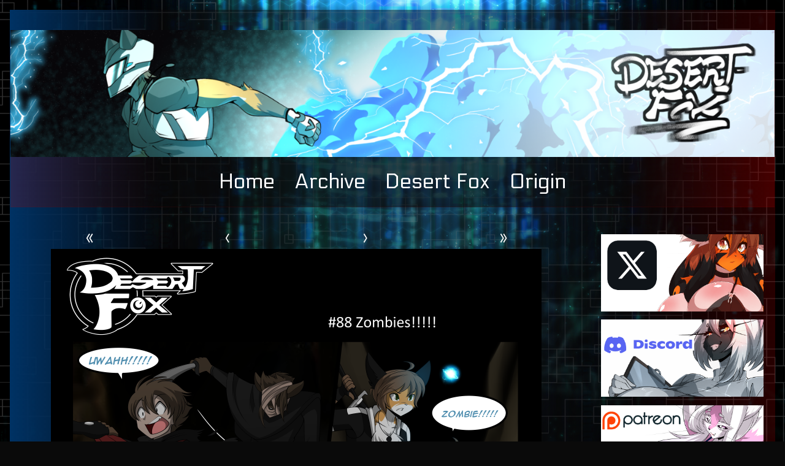

--- FILE ---
content_type: text/html; charset=UTF-8
request_url: https://desertfoxcomics.net/comic/desertfox/page-88/
body_size: 13451
content:
<!DOCTYPE html>
<html lang="en-US" class="no-js">
	<head>	<meta charset="UTF-8">
	<meta name="description" content="">
	
			
		<meta name="viewport" content="width=device-width,initial-scale=1,minimum-scale=1">
		
		
			
		<link rel="icon" href="https://desertfoxcomics.net/wp-content/uploads/logo.png">
		<link rel="apple-touch-icon" href="https://desertfoxcomics.net/wp-content/uploads/logo.png">
		<link rel="msapplication-TileImage" href="https://desertfoxcomics.net/wp-content/uploads/logo.png">
		
		
	<link rel="pingback" href="https://desertfoxcomics.net/xmlrpc.php">
	<title>Page 88</title>
<meta name='robots' content='max-image-preview:large' />
<link rel='dns-prefetch' href='//secure.gravatar.com' />
<link rel='dns-prefetch' href='//stats.wp.com' />
<link rel='dns-prefetch' href='//fonts.googleapis.com' />
<link rel='dns-prefetch' href='//v0.wordpress.com' />
<link rel='dns-prefetch' href='//jetpack.wordpress.com' />
<link rel='dns-prefetch' href='//s0.wp.com' />
<link rel='dns-prefetch' href='//public-api.wordpress.com' />
<link rel='dns-prefetch' href='//0.gravatar.com' />
<link rel='dns-prefetch' href='//1.gravatar.com' />
<link rel='dns-prefetch' href='//2.gravatar.com' />
<link rel='dns-prefetch' href='//widgets.wp.com' />
<link rel='preconnect' href='//c0.wp.com' />
<link rel="alternate" type="application/rss+xml" title=" &raquo; Feed" href="https://desertfoxcomics.net/feed/" />
<link rel="alternate" type="application/rss+xml" title=" &raquo; Comments Feed" href="https://desertfoxcomics.net/comments/feed/" />
<link rel="alternate" type="application/rss+xml" title=" &raquo; Page 88 Comments Feed" href="https://desertfoxcomics.net/comic/desertfox/page-88/feed/" />
<link rel="alternate" title="oEmbed (JSON)" type="application/json+oembed" href="https://desertfoxcomics.net/wp-json/oembed/1.0/embed?url=https%3A%2F%2Fdesertfoxcomics.net%2Fcomic%2Fdesertfox%2Fpage-88%2F" />
<link rel="alternate" title="oEmbed (XML)" type="text/xml+oembed" href="https://desertfoxcomics.net/wp-json/oembed/1.0/embed?url=https%3A%2F%2Fdesertfoxcomics.net%2Fcomic%2Fdesertfox%2Fpage-88%2F&#038;format=xml" />
<style id='wp-img-auto-sizes-contain-inline-css' type='text/css'>
img:is([sizes=auto i],[sizes^="auto," i]){contain-intrinsic-size:3000px 1500px}
/*# sourceURL=wp-img-auto-sizes-contain-inline-css */
</style>
<style id='wp-emoji-styles-inline-css' type='text/css'>

	img.wp-smiley, img.emoji {
		display: inline !important;
		border: none !important;
		box-shadow: none !important;
		height: 1em !important;
		width: 1em !important;
		margin: 0 0.07em !important;
		vertical-align: -0.1em !important;
		background: none !important;
		padding: 0 !important;
	}
/*# sourceURL=wp-emoji-styles-inline-css */
</style>
<style id='wp-block-library-inline-css' type='text/css'>
:root{--wp-block-synced-color:#7a00df;--wp-block-synced-color--rgb:122,0,223;--wp-bound-block-color:var(--wp-block-synced-color);--wp-editor-canvas-background:#ddd;--wp-admin-theme-color:#007cba;--wp-admin-theme-color--rgb:0,124,186;--wp-admin-theme-color-darker-10:#006ba1;--wp-admin-theme-color-darker-10--rgb:0,107,160.5;--wp-admin-theme-color-darker-20:#005a87;--wp-admin-theme-color-darker-20--rgb:0,90,135;--wp-admin-border-width-focus:2px}@media (min-resolution:192dpi){:root{--wp-admin-border-width-focus:1.5px}}.wp-element-button{cursor:pointer}:root .has-very-light-gray-background-color{background-color:#eee}:root .has-very-dark-gray-background-color{background-color:#313131}:root .has-very-light-gray-color{color:#eee}:root .has-very-dark-gray-color{color:#313131}:root .has-vivid-green-cyan-to-vivid-cyan-blue-gradient-background{background:linear-gradient(135deg,#00d084,#0693e3)}:root .has-purple-crush-gradient-background{background:linear-gradient(135deg,#34e2e4,#4721fb 50%,#ab1dfe)}:root .has-hazy-dawn-gradient-background{background:linear-gradient(135deg,#faaca8,#dad0ec)}:root .has-subdued-olive-gradient-background{background:linear-gradient(135deg,#fafae1,#67a671)}:root .has-atomic-cream-gradient-background{background:linear-gradient(135deg,#fdd79a,#004a59)}:root .has-nightshade-gradient-background{background:linear-gradient(135deg,#330968,#31cdcf)}:root .has-midnight-gradient-background{background:linear-gradient(135deg,#020381,#2874fc)}:root{--wp--preset--font-size--normal:16px;--wp--preset--font-size--huge:42px}.has-regular-font-size{font-size:1em}.has-larger-font-size{font-size:2.625em}.has-normal-font-size{font-size:var(--wp--preset--font-size--normal)}.has-huge-font-size{font-size:var(--wp--preset--font-size--huge)}.has-text-align-center{text-align:center}.has-text-align-left{text-align:left}.has-text-align-right{text-align:right}.has-fit-text{white-space:nowrap!important}#end-resizable-editor-section{display:none}.aligncenter{clear:both}.items-justified-left{justify-content:flex-start}.items-justified-center{justify-content:center}.items-justified-right{justify-content:flex-end}.items-justified-space-between{justify-content:space-between}.screen-reader-text{border:0;clip-path:inset(50%);height:1px;margin:-1px;overflow:hidden;padding:0;position:absolute;width:1px;word-wrap:normal!important}.screen-reader-text:focus{background-color:#ddd;clip-path:none;color:#444;display:block;font-size:1em;height:auto;left:5px;line-height:normal;padding:15px 23px 14px;text-decoration:none;top:5px;width:auto;z-index:100000}html :where(.has-border-color){border-style:solid}html :where([style*=border-top-color]){border-top-style:solid}html :where([style*=border-right-color]){border-right-style:solid}html :where([style*=border-bottom-color]){border-bottom-style:solid}html :where([style*=border-left-color]){border-left-style:solid}html :where([style*=border-width]){border-style:solid}html :where([style*=border-top-width]){border-top-style:solid}html :where([style*=border-right-width]){border-right-style:solid}html :where([style*=border-bottom-width]){border-bottom-style:solid}html :where([style*=border-left-width]){border-left-style:solid}html :where(img[class*=wp-image-]){height:auto;max-width:100%}:where(figure){margin:0 0 1em}html :where(.is-position-sticky){--wp-admin--admin-bar--position-offset:var(--wp-admin--admin-bar--height,0px)}@media screen and (max-width:600px){html :where(.is-position-sticky){--wp-admin--admin-bar--position-offset:0px}}

/*# sourceURL=wp-block-library-inline-css */
</style><style id='wp-block-heading-inline-css' type='text/css'>
h1:where(.wp-block-heading).has-background,h2:where(.wp-block-heading).has-background,h3:where(.wp-block-heading).has-background,h4:where(.wp-block-heading).has-background,h5:where(.wp-block-heading).has-background,h6:where(.wp-block-heading).has-background{padding:1.25em 2.375em}h1.has-text-align-left[style*=writing-mode]:where([style*=vertical-lr]),h1.has-text-align-right[style*=writing-mode]:where([style*=vertical-rl]),h2.has-text-align-left[style*=writing-mode]:where([style*=vertical-lr]),h2.has-text-align-right[style*=writing-mode]:where([style*=vertical-rl]),h3.has-text-align-left[style*=writing-mode]:where([style*=vertical-lr]),h3.has-text-align-right[style*=writing-mode]:where([style*=vertical-rl]),h4.has-text-align-left[style*=writing-mode]:where([style*=vertical-lr]),h4.has-text-align-right[style*=writing-mode]:where([style*=vertical-rl]),h5.has-text-align-left[style*=writing-mode]:where([style*=vertical-lr]),h5.has-text-align-right[style*=writing-mode]:where([style*=vertical-rl]),h6.has-text-align-left[style*=writing-mode]:where([style*=vertical-lr]),h6.has-text-align-right[style*=writing-mode]:where([style*=vertical-rl]){rotate:180deg}
/*# sourceURL=https://c0.wp.com/c/6.9/wp-includes/blocks/heading/style.min.css */
</style>
<style id='wp-block-image-inline-css' type='text/css'>
.wp-block-image>a,.wp-block-image>figure>a{display:inline-block}.wp-block-image img{box-sizing:border-box;height:auto;max-width:100%;vertical-align:bottom}@media not (prefers-reduced-motion){.wp-block-image img.hide{visibility:hidden}.wp-block-image img.show{animation:show-content-image .4s}}.wp-block-image[style*=border-radius] img,.wp-block-image[style*=border-radius]>a{border-radius:inherit}.wp-block-image.has-custom-border img{box-sizing:border-box}.wp-block-image.aligncenter{text-align:center}.wp-block-image.alignfull>a,.wp-block-image.alignwide>a{width:100%}.wp-block-image.alignfull img,.wp-block-image.alignwide img{height:auto;width:100%}.wp-block-image .aligncenter,.wp-block-image .alignleft,.wp-block-image .alignright,.wp-block-image.aligncenter,.wp-block-image.alignleft,.wp-block-image.alignright{display:table}.wp-block-image .aligncenter>figcaption,.wp-block-image .alignleft>figcaption,.wp-block-image .alignright>figcaption,.wp-block-image.aligncenter>figcaption,.wp-block-image.alignleft>figcaption,.wp-block-image.alignright>figcaption{caption-side:bottom;display:table-caption}.wp-block-image .alignleft{float:left;margin:.5em 1em .5em 0}.wp-block-image .alignright{float:right;margin:.5em 0 .5em 1em}.wp-block-image .aligncenter{margin-left:auto;margin-right:auto}.wp-block-image :where(figcaption){margin-bottom:1em;margin-top:.5em}.wp-block-image.is-style-circle-mask img{border-radius:9999px}@supports ((-webkit-mask-image:none) or (mask-image:none)) or (-webkit-mask-image:none){.wp-block-image.is-style-circle-mask img{border-radius:0;-webkit-mask-image:url('data:image/svg+xml;utf8,<svg viewBox="0 0 100 100" xmlns="http://www.w3.org/2000/svg"><circle cx="50" cy="50" r="50"/></svg>');mask-image:url('data:image/svg+xml;utf8,<svg viewBox="0 0 100 100" xmlns="http://www.w3.org/2000/svg"><circle cx="50" cy="50" r="50"/></svg>');mask-mode:alpha;-webkit-mask-position:center;mask-position:center;-webkit-mask-repeat:no-repeat;mask-repeat:no-repeat;-webkit-mask-size:contain;mask-size:contain}}:root :where(.wp-block-image.is-style-rounded img,.wp-block-image .is-style-rounded img){border-radius:9999px}.wp-block-image figure{margin:0}.wp-lightbox-container{display:flex;flex-direction:column;position:relative}.wp-lightbox-container img{cursor:zoom-in}.wp-lightbox-container img:hover+button{opacity:1}.wp-lightbox-container button{align-items:center;backdrop-filter:blur(16px) saturate(180%);background-color:#5a5a5a40;border:none;border-radius:4px;cursor:zoom-in;display:flex;height:20px;justify-content:center;opacity:0;padding:0;position:absolute;right:16px;text-align:center;top:16px;width:20px;z-index:100}@media not (prefers-reduced-motion){.wp-lightbox-container button{transition:opacity .2s ease}}.wp-lightbox-container button:focus-visible{outline:3px auto #5a5a5a40;outline:3px auto -webkit-focus-ring-color;outline-offset:3px}.wp-lightbox-container button:hover{cursor:pointer;opacity:1}.wp-lightbox-container button:focus{opacity:1}.wp-lightbox-container button:focus,.wp-lightbox-container button:hover,.wp-lightbox-container button:not(:hover):not(:active):not(.has-background){background-color:#5a5a5a40;border:none}.wp-lightbox-overlay{box-sizing:border-box;cursor:zoom-out;height:100vh;left:0;overflow:hidden;position:fixed;top:0;visibility:hidden;width:100%;z-index:100000}.wp-lightbox-overlay .close-button{align-items:center;cursor:pointer;display:flex;justify-content:center;min-height:40px;min-width:40px;padding:0;position:absolute;right:calc(env(safe-area-inset-right) + 16px);top:calc(env(safe-area-inset-top) + 16px);z-index:5000000}.wp-lightbox-overlay .close-button:focus,.wp-lightbox-overlay .close-button:hover,.wp-lightbox-overlay .close-button:not(:hover):not(:active):not(.has-background){background:none;border:none}.wp-lightbox-overlay .lightbox-image-container{height:var(--wp--lightbox-container-height);left:50%;overflow:hidden;position:absolute;top:50%;transform:translate(-50%,-50%);transform-origin:top left;width:var(--wp--lightbox-container-width);z-index:9999999999}.wp-lightbox-overlay .wp-block-image{align-items:center;box-sizing:border-box;display:flex;height:100%;justify-content:center;margin:0;position:relative;transform-origin:0 0;width:100%;z-index:3000000}.wp-lightbox-overlay .wp-block-image img{height:var(--wp--lightbox-image-height);min-height:var(--wp--lightbox-image-height);min-width:var(--wp--lightbox-image-width);width:var(--wp--lightbox-image-width)}.wp-lightbox-overlay .wp-block-image figcaption{display:none}.wp-lightbox-overlay button{background:none;border:none}.wp-lightbox-overlay .scrim{background-color:#fff;height:100%;opacity:.9;position:absolute;width:100%;z-index:2000000}.wp-lightbox-overlay.active{visibility:visible}@media not (prefers-reduced-motion){.wp-lightbox-overlay.active{animation:turn-on-visibility .25s both}.wp-lightbox-overlay.active img{animation:turn-on-visibility .35s both}.wp-lightbox-overlay.show-closing-animation:not(.active){animation:turn-off-visibility .35s both}.wp-lightbox-overlay.show-closing-animation:not(.active) img{animation:turn-off-visibility .25s both}.wp-lightbox-overlay.zoom.active{animation:none;opacity:1;visibility:visible}.wp-lightbox-overlay.zoom.active .lightbox-image-container{animation:lightbox-zoom-in .4s}.wp-lightbox-overlay.zoom.active .lightbox-image-container img{animation:none}.wp-lightbox-overlay.zoom.active .scrim{animation:turn-on-visibility .4s forwards}.wp-lightbox-overlay.zoom.show-closing-animation:not(.active){animation:none}.wp-lightbox-overlay.zoom.show-closing-animation:not(.active) .lightbox-image-container{animation:lightbox-zoom-out .4s}.wp-lightbox-overlay.zoom.show-closing-animation:not(.active) .lightbox-image-container img{animation:none}.wp-lightbox-overlay.zoom.show-closing-animation:not(.active) .scrim{animation:turn-off-visibility .4s forwards}}@keyframes show-content-image{0%{visibility:hidden}99%{visibility:hidden}to{visibility:visible}}@keyframes turn-on-visibility{0%{opacity:0}to{opacity:1}}@keyframes turn-off-visibility{0%{opacity:1;visibility:visible}99%{opacity:0;visibility:visible}to{opacity:0;visibility:hidden}}@keyframes lightbox-zoom-in{0%{transform:translate(calc((-100vw + var(--wp--lightbox-scrollbar-width))/2 + var(--wp--lightbox-initial-left-position)),calc(-50vh + var(--wp--lightbox-initial-top-position))) scale(var(--wp--lightbox-scale))}to{transform:translate(-50%,-50%) scale(1)}}@keyframes lightbox-zoom-out{0%{transform:translate(-50%,-50%) scale(1);visibility:visible}99%{visibility:visible}to{transform:translate(calc((-100vw + var(--wp--lightbox-scrollbar-width))/2 + var(--wp--lightbox-initial-left-position)),calc(-50vh + var(--wp--lightbox-initial-top-position))) scale(var(--wp--lightbox-scale));visibility:hidden}}
/*# sourceURL=https://c0.wp.com/c/6.9/wp-includes/blocks/image/style.min.css */
</style>
<style id='wp-block-paragraph-inline-css' type='text/css'>
.is-small-text{font-size:.875em}.is-regular-text{font-size:1em}.is-large-text{font-size:2.25em}.is-larger-text{font-size:3em}.has-drop-cap:not(:focus):first-letter{float:left;font-size:8.4em;font-style:normal;font-weight:100;line-height:.68;margin:.05em .1em 0 0;text-transform:uppercase}body.rtl .has-drop-cap:not(:focus):first-letter{float:none;margin-left:.1em}p.has-drop-cap.has-background{overflow:hidden}:root :where(p.has-background){padding:1.25em 2.375em}:where(p.has-text-color:not(.has-link-color)) a{color:inherit}p.has-text-align-left[style*="writing-mode:vertical-lr"],p.has-text-align-right[style*="writing-mode:vertical-rl"]{rotate:180deg}
/*# sourceURL=https://c0.wp.com/c/6.9/wp-includes/blocks/paragraph/style.min.css */
</style>
<style id='global-styles-inline-css' type='text/css'>
:root{--wp--preset--aspect-ratio--square: 1;--wp--preset--aspect-ratio--4-3: 4/3;--wp--preset--aspect-ratio--3-4: 3/4;--wp--preset--aspect-ratio--3-2: 3/2;--wp--preset--aspect-ratio--2-3: 2/3;--wp--preset--aspect-ratio--16-9: 16/9;--wp--preset--aspect-ratio--9-16: 9/16;--wp--preset--color--black: #000000;--wp--preset--color--cyan-bluish-gray: #abb8c3;--wp--preset--color--white: #ffffff;--wp--preset--color--pale-pink: #f78da7;--wp--preset--color--vivid-red: #cf2e2e;--wp--preset--color--luminous-vivid-orange: #ff6900;--wp--preset--color--luminous-vivid-amber: #fcb900;--wp--preset--color--light-green-cyan: #7bdcb5;--wp--preset--color--vivid-green-cyan: #00d084;--wp--preset--color--pale-cyan-blue: #8ed1fc;--wp--preset--color--vivid-cyan-blue: #0693e3;--wp--preset--color--vivid-purple: #9b51e0;--wp--preset--gradient--vivid-cyan-blue-to-vivid-purple: linear-gradient(135deg,rgb(6,147,227) 0%,rgb(155,81,224) 100%);--wp--preset--gradient--light-green-cyan-to-vivid-green-cyan: linear-gradient(135deg,rgb(122,220,180) 0%,rgb(0,208,130) 100%);--wp--preset--gradient--luminous-vivid-amber-to-luminous-vivid-orange: linear-gradient(135deg,rgb(252,185,0) 0%,rgb(255,105,0) 100%);--wp--preset--gradient--luminous-vivid-orange-to-vivid-red: linear-gradient(135deg,rgb(255,105,0) 0%,rgb(207,46,46) 100%);--wp--preset--gradient--very-light-gray-to-cyan-bluish-gray: linear-gradient(135deg,rgb(238,238,238) 0%,rgb(169,184,195) 100%);--wp--preset--gradient--cool-to-warm-spectrum: linear-gradient(135deg,rgb(74,234,220) 0%,rgb(151,120,209) 20%,rgb(207,42,186) 40%,rgb(238,44,130) 60%,rgb(251,105,98) 80%,rgb(254,248,76) 100%);--wp--preset--gradient--blush-light-purple: linear-gradient(135deg,rgb(255,206,236) 0%,rgb(152,150,240) 100%);--wp--preset--gradient--blush-bordeaux: linear-gradient(135deg,rgb(254,205,165) 0%,rgb(254,45,45) 50%,rgb(107,0,62) 100%);--wp--preset--gradient--luminous-dusk: linear-gradient(135deg,rgb(255,203,112) 0%,rgb(199,81,192) 50%,rgb(65,88,208) 100%);--wp--preset--gradient--pale-ocean: linear-gradient(135deg,rgb(255,245,203) 0%,rgb(182,227,212) 50%,rgb(51,167,181) 100%);--wp--preset--gradient--electric-grass: linear-gradient(135deg,rgb(202,248,128) 0%,rgb(113,206,126) 100%);--wp--preset--gradient--midnight: linear-gradient(135deg,rgb(2,3,129) 0%,rgb(40,116,252) 100%);--wp--preset--font-size--small: 13px;--wp--preset--font-size--medium: 20px;--wp--preset--font-size--large: 36px;--wp--preset--font-size--x-large: 42px;--wp--preset--spacing--20: 0.44rem;--wp--preset--spacing--30: 0.67rem;--wp--preset--spacing--40: 1rem;--wp--preset--spacing--50: 1.5rem;--wp--preset--spacing--60: 2.25rem;--wp--preset--spacing--70: 3.38rem;--wp--preset--spacing--80: 5.06rem;--wp--preset--shadow--natural: 6px 6px 9px rgba(0, 0, 0, 0.2);--wp--preset--shadow--deep: 12px 12px 50px rgba(0, 0, 0, 0.4);--wp--preset--shadow--sharp: 6px 6px 0px rgba(0, 0, 0, 0.2);--wp--preset--shadow--outlined: 6px 6px 0px -3px rgb(255, 255, 255), 6px 6px rgb(0, 0, 0);--wp--preset--shadow--crisp: 6px 6px 0px rgb(0, 0, 0);}:where(.is-layout-flex){gap: 0.5em;}:where(.is-layout-grid){gap: 0.5em;}body .is-layout-flex{display: flex;}.is-layout-flex{flex-wrap: wrap;align-items: center;}.is-layout-flex > :is(*, div){margin: 0;}body .is-layout-grid{display: grid;}.is-layout-grid > :is(*, div){margin: 0;}:where(.wp-block-columns.is-layout-flex){gap: 2em;}:where(.wp-block-columns.is-layout-grid){gap: 2em;}:where(.wp-block-post-template.is-layout-flex){gap: 1.25em;}:where(.wp-block-post-template.is-layout-grid){gap: 1.25em;}.has-black-color{color: var(--wp--preset--color--black) !important;}.has-cyan-bluish-gray-color{color: var(--wp--preset--color--cyan-bluish-gray) !important;}.has-white-color{color: var(--wp--preset--color--white) !important;}.has-pale-pink-color{color: var(--wp--preset--color--pale-pink) !important;}.has-vivid-red-color{color: var(--wp--preset--color--vivid-red) !important;}.has-luminous-vivid-orange-color{color: var(--wp--preset--color--luminous-vivid-orange) !important;}.has-luminous-vivid-amber-color{color: var(--wp--preset--color--luminous-vivid-amber) !important;}.has-light-green-cyan-color{color: var(--wp--preset--color--light-green-cyan) !important;}.has-vivid-green-cyan-color{color: var(--wp--preset--color--vivid-green-cyan) !important;}.has-pale-cyan-blue-color{color: var(--wp--preset--color--pale-cyan-blue) !important;}.has-vivid-cyan-blue-color{color: var(--wp--preset--color--vivid-cyan-blue) !important;}.has-vivid-purple-color{color: var(--wp--preset--color--vivid-purple) !important;}.has-black-background-color{background-color: var(--wp--preset--color--black) !important;}.has-cyan-bluish-gray-background-color{background-color: var(--wp--preset--color--cyan-bluish-gray) !important;}.has-white-background-color{background-color: var(--wp--preset--color--white) !important;}.has-pale-pink-background-color{background-color: var(--wp--preset--color--pale-pink) !important;}.has-vivid-red-background-color{background-color: var(--wp--preset--color--vivid-red) !important;}.has-luminous-vivid-orange-background-color{background-color: var(--wp--preset--color--luminous-vivid-orange) !important;}.has-luminous-vivid-amber-background-color{background-color: var(--wp--preset--color--luminous-vivid-amber) !important;}.has-light-green-cyan-background-color{background-color: var(--wp--preset--color--light-green-cyan) !important;}.has-vivid-green-cyan-background-color{background-color: var(--wp--preset--color--vivid-green-cyan) !important;}.has-pale-cyan-blue-background-color{background-color: var(--wp--preset--color--pale-cyan-blue) !important;}.has-vivid-cyan-blue-background-color{background-color: var(--wp--preset--color--vivid-cyan-blue) !important;}.has-vivid-purple-background-color{background-color: var(--wp--preset--color--vivid-purple) !important;}.has-black-border-color{border-color: var(--wp--preset--color--black) !important;}.has-cyan-bluish-gray-border-color{border-color: var(--wp--preset--color--cyan-bluish-gray) !important;}.has-white-border-color{border-color: var(--wp--preset--color--white) !important;}.has-pale-pink-border-color{border-color: var(--wp--preset--color--pale-pink) !important;}.has-vivid-red-border-color{border-color: var(--wp--preset--color--vivid-red) !important;}.has-luminous-vivid-orange-border-color{border-color: var(--wp--preset--color--luminous-vivid-orange) !important;}.has-luminous-vivid-amber-border-color{border-color: var(--wp--preset--color--luminous-vivid-amber) !important;}.has-light-green-cyan-border-color{border-color: var(--wp--preset--color--light-green-cyan) !important;}.has-vivid-green-cyan-border-color{border-color: var(--wp--preset--color--vivid-green-cyan) !important;}.has-pale-cyan-blue-border-color{border-color: var(--wp--preset--color--pale-cyan-blue) !important;}.has-vivid-cyan-blue-border-color{border-color: var(--wp--preset--color--vivid-cyan-blue) !important;}.has-vivid-purple-border-color{border-color: var(--wp--preset--color--vivid-purple) !important;}.has-vivid-cyan-blue-to-vivid-purple-gradient-background{background: var(--wp--preset--gradient--vivid-cyan-blue-to-vivid-purple) !important;}.has-light-green-cyan-to-vivid-green-cyan-gradient-background{background: var(--wp--preset--gradient--light-green-cyan-to-vivid-green-cyan) !important;}.has-luminous-vivid-amber-to-luminous-vivid-orange-gradient-background{background: var(--wp--preset--gradient--luminous-vivid-amber-to-luminous-vivid-orange) !important;}.has-luminous-vivid-orange-to-vivid-red-gradient-background{background: var(--wp--preset--gradient--luminous-vivid-orange-to-vivid-red) !important;}.has-very-light-gray-to-cyan-bluish-gray-gradient-background{background: var(--wp--preset--gradient--very-light-gray-to-cyan-bluish-gray) !important;}.has-cool-to-warm-spectrum-gradient-background{background: var(--wp--preset--gradient--cool-to-warm-spectrum) !important;}.has-blush-light-purple-gradient-background{background: var(--wp--preset--gradient--blush-light-purple) !important;}.has-blush-bordeaux-gradient-background{background: var(--wp--preset--gradient--blush-bordeaux) !important;}.has-luminous-dusk-gradient-background{background: var(--wp--preset--gradient--luminous-dusk) !important;}.has-pale-ocean-gradient-background{background: var(--wp--preset--gradient--pale-ocean) !important;}.has-electric-grass-gradient-background{background: var(--wp--preset--gradient--electric-grass) !important;}.has-midnight-gradient-background{background: var(--wp--preset--gradient--midnight) !important;}.has-small-font-size{font-size: var(--wp--preset--font-size--small) !important;}.has-medium-font-size{font-size: var(--wp--preset--font-size--medium) !important;}.has-large-font-size{font-size: var(--wp--preset--font-size--large) !important;}.has-x-large-font-size{font-size: var(--wp--preset--font-size--x-large) !important;}
/*# sourceURL=global-styles-inline-css */
</style>

<style id='classic-theme-styles-inline-css' type='text/css'>
/*! This file is auto-generated */
.wp-block-button__link{color:#fff;background-color:#32373c;border-radius:9999px;box-shadow:none;text-decoration:none;padding:calc(.667em + 2px) calc(1.333em + 2px);font-size:1.125em}.wp-block-file__button{background:#32373c;color:#fff;text-decoration:none}
/*# sourceURL=/wp-includes/css/classic-themes.min.css */
</style>
<style id='age-gate-custom-inline-css' type='text/css'>
:root{--ag-background-color: rgba(0,0,0,1);--ag-background-image: url(https://desertfoxcomics.net/wp-content/uploads/Background.png);--ag-background-image-position: center center;--ag-background-image-opacity: 1;--ag-blur: 5px;}
/*# sourceURL=age-gate-custom-inline-css */
</style>
<link rel='stylesheet' id='age-gate-css' href='https://desertfoxcomics.net/wp-content/plugins/age-gate/dist/main.css?ver=3.4.1' type='text/css' media='all' />
<style id='age-gate-options-inline-css' type='text/css'>
:root{--ag-background-color: rgba(0,0,0,1);--ag-background-image: url(https://desertfoxcomics.net/wp-content/uploads/Background.png);--ag-background-image-position: center center;--ag-background-image-opacity: 1;--ag-blur: 5px;}
/*# sourceURL=age-gate-options-inline-css */
</style>
<link rel='stylesheet' id='inkblot-theme-css' href='https://desertfoxcomics.net/wp-content/themes/inkblot/style.css?ver=7759ffe4efc55b526d2dfcc58f535a93' type='text/css' media='all' />
<style id='inkblot-theme-inline-css' type='text/css'>
.sidebar1{width:25%}.sidebar2{width:13%}.sidebar3{width:20%}main{width:calc(75% - 2px)}.wrapper{min-width:10px;max-width:1300px;background-color:#082d3f;background-color:rgba(8,45,63,0.4);color:#ffffff}.document-header{min-width:10px;max-width:1300px}.document-footer{min-width:10px;max-width:1300px}body{font-size:85%;font-family:"Electrolize", sans-serif;background-color:#0a0a0a;color:#ffffff;background-image:url(https://desertfoxcomics.net/wp-content/uploads/Picarto-Background.png);background-repeat:no-repeat;background-position:top left;background-attachment:fixed}input{background-color:#082d3f;background-color:rgba(8,45,63,0.4);color:#ffffff;border-color:#ffffff}textarea{background-color:#082d3f;background-color:rgba(8,45,63,0.4);color:#ffffff;border-color:#ffffff}.banner nav{background-color:#dd3333;background-color:rgba(221,51,51,0);color:#ffffff}.banner ul ul{background-color:#dd3333;background-color:rgba(221,51,51,0);color:#ffffff}.banner select{background-color:#dd3333;background-color:rgba(221,51,51,0);color:#ffffff}.contentinfo{background-color:#dd3333;background-color:rgba(221,51,51,0);color:#ffffff}.post-webcomic nav{background-color:#dd3333;background-color:rgba(221,51,51,0);color:#ffffff}button{background-color:#dd3333;background-color:rgba(221,51,51,0);color:#ffffff}input[type="submit"]{background-color:#dd3333;background-color:rgba(221,51,51,0);color:#ffffff}input[type="reset"]{background-color:#dd3333;background-color:rgba(221,51,51,0);color:#ffffff}input[type="button"]{background-color:#dd3333;background-color:rgba(221,51,51,0);color:#ffffff}a{color:#ffffff}a:focus{color:#ffffff}a:hover{color:#ffffff}button:focus{background-color:#ffffff}button:hover{background-color:#ffffff}input[type="submit"]:focus{background-color:#ffffff}input[type="submit"]:hover{background-color:#ffffff}input[type="reset"]:focus{background-color:#ffffff}input[type="reset"]:hover{background-color:#ffffff}input[type="button"]:focus{background-color:#ffffff}input[type="button"]:hover{background-color:#ffffff}.wrapper a{color:#ffffff}.post-footer span{color:#ffffff}nav.pagination{color:#ffffff}blockquote{border-color:#ffffff}hr{border-color:#ffffff}pre{border-color:#ffffff}th{border-color:#ffffff}td{border-color:#ffffff}fieldset{border-color:#ffffff}.post-footer{border-color:#ffffff}.comment{border-color:#ffffff}.comment .comment{border-color:#ffffff}.pingback{border-color:#ffffff}.trackback{border-color:#ffffff}.bypostauthor{border-color:#ffffff}.wrapper a:focus{color:#ffffff}.wrapper a:hover{color:#ffffff}input:focus{border-color:#ffffff}input:hover{border-color:#ffffff}textarea:focus{border-color:#ffffff}textarea:hover{border-color:#ffffff}.banner nav:before{color:#ffffff}.banner nav a{color:#ffffff}.contentinfo a{color:#ffffff}.post-webcomic nav a{color:#ffffff}.banner nav:focus:before{color:#ffffff}.banner nav:hover:before{color:#ffffff}.banner nav a:focus{color:#ffffff}.banner nav a:hover{color:#ffffff}.banner select:focus{color:#ffffff}.banner select:hover{color:#ffffff}.banner li:focus > a{color:#ffffff}.banner li:hover > a{color:#ffffff}.banner li.current_page_item > a{color:#ffffff}.banner li.current_page_ancestor > a{color:#ffffff}.contentinfo a:focus{color:#ffffff}.contentinfo a:hover{color:#ffffff}.post-webcomic nav a:focus{color:#ffffff}.post-webcomic nav a:hover{color:#ffffff}.banner > a{font-family:"Abyssinica SIL", sans-serif;color:#ffffff}.banner > a:focus{color:#ffffff}.banner > a:hover{color:#ffffff}@media only screen and (max-width: 400px) {
	main, .sidebar1, .sidebar2, .sidebar3 {width: 100%}
	.two-column.content-right main, .three-column.content-center main, .three-column.content-right main, .four-column.content-left main, .four-column.content-right main, .four-column.content-far-right main {-moz-order: 1; -ms-order: 1; -o-order: 1; -webkit-order: 1; order: 1}
	.banner nav {background: none}
	.banner nav:before {display: block; visibility: visible}
	.banner nav ul {display: none; visibility: hidden}
	.banner nav select {display: block; visibility: visible; width: 100%}
}
/*# sourceURL=inkblot-theme-inline-css */
</style>
<link rel='stylesheet' id='inkblot-font-css' href='https://fonts.googleapis.com/css?family=Electrolize%3Aregular%7CAbyssinica+SIL%3Aregular&#038;ver=7759ffe4efc55b526d2dfcc58f535a93' type='text/css' media='all' />
<link rel='stylesheet' id='open-sans-css' href='https://fonts.googleapis.com/css?family=Open+Sans%3A300italic%2C400italic%2C600italic%2C300%2C400%2C600&#038;subset=latin%2Clatin-ext&#038;display=fallback&#038;ver=7759ffe4efc55b526d2dfcc58f535a93' type='text/css' media='all' />
<link rel='stylesheet' id='jetpack_likes-css' href='https://c0.wp.com/p/jetpack/15.4/modules/likes/style.css' type='text/css' media='all' />
<script type="text/javascript" src="https://c0.wp.com/c/6.9/wp-includes/js/jquery/jquery.min.js" id="jquery-core-js"></script>
<script type="text/javascript" src="https://c0.wp.com/c/6.9/wp-includes/js/jquery/jquery-migrate.min.js" id="jquery-migrate-js"></script>
<link rel="https://api.w.org/" href="https://desertfoxcomics.net/wp-json/" /><link rel="EditURI" type="application/rsd+xml" title="RSD" href="https://desertfoxcomics.net/xmlrpc.php?rsd" />

<link rel="canonical" href="https://desertfoxcomics.net/comic/desertfox/page-88/" />
	<style>img#wpstats{display:none}</style>
		
<!-- Jetpack Open Graph Tags -->
<meta property="og:type" content="article" />
<meta property="og:title" content="Page 88" />
<meta property="og:url" content="https://desertfoxcomics.net/comic/desertfox/page-88/" />
<meta property="og:description" content="Holy butts, this page took like 14 hours. But I did it. Because Im Batman Patreons get access to comics a week early o/ &nbsp;" />
<meta property="article:published_time" content="2019-08-05T04:14:21+00:00" />
<meta property="article:modified_time" content="2024-08-13T00:20:38+00:00" />
<meta property="og:image" content="https://desertfoxcomics.net/wp-content/uploads/cropped-logo.png" />
<meta property="og:image:width" content="512" />
<meta property="og:image:height" content="512" />
<meta property="og:image:alt" content="" />
<meta property="og:locale" content="en_US" />
<meta name="twitter:site" content="@DesertFoxComics" />
<meta name="twitter:text:title" content="Page 88" />
<meta name="twitter:image" content="https://desertfoxcomics.net/wp-content/uploads/cropped-logo-270x270.png" />
<meta name="twitter:card" content="summary" />

<!-- End Jetpack Open Graph Tags -->
<link rel="icon" href="https://desertfoxcomics.net/wp-content/uploads/cropped-logo-32x32.png" sizes="32x32" />
<link rel="icon" href="https://desertfoxcomics.net/wp-content/uploads/cropped-logo-192x192.png" sizes="192x192" />
<link rel="apple-touch-icon" href="https://desertfoxcomics.net/wp-content/uploads/cropped-logo-180x180.png" />
<meta name="msapplication-TileImage" content="https://desertfoxcomics.net/wp-content/uploads/cropped-logo-270x270.png" />
		<style type="text/css" id="wp-custom-css">
			body {
  -webkit-background-size: cover;	Unchanged:  -webkit-background-size: cover;
  -moz-background-size: cover; 
  -o-background-size: cover;
  background-size: cover;
}
.banner nav {
  background: linear-gradient(90deg, rgba(193,0,0,0.2) 0%, rgba(10,8,8,0.5) 20%, rgba(10,8,8,0.5) 80%, rgba(193,0,0,0.2) 100%);
  border-bottom: solid rgba(193,0,0,0.1) 1px
}
nav[role=navigation] ul {
  text-align: left;
  width: fit-content;
  margin: auto;
}
li.menu-item a {
  font-size: 2.5em;
  font-weight: normal;
  font-style: normal;
}
.wrapper {
  background: linear-gradient(90deg, rgba(0,50,100,1) 0%, rgba(10,8,8,0.5) 20%, rgba(10,8,8,0.5) 80%, rgba(193,0,0,0.2) 100%);
}
.post-webcomic nav[role=navigation] { background: transparent; }

/** BEGIN :: SIDEBARS */
.sidebar1, .sidebar2, .sidebar3 { text-align: center; }
.sidebar1 .widget, .sidebar2 .widget, .sidebar3 .widget { padding-bottom: 5px; }
.jetpack_widget_social_icons,
.widget_media_image > h2 {
  display: none;
}
/** END :: SIDEBARS */

/** BEGIN :: FOOTER */
footer[role=contentinfo] {
  display: none;
  text-align: center;
}
div.page-footer h2 { display: none; }
div.page-footer {
  background-color: #181818;
  text-align: center;
  margin: auto;
  line-height: 1;
  padding: 1rem;
}
/** END :: FOOTER */

/** BEGIN :: AGE GATE */
.age-gate-form {
  background: linear-gradient(90deg, rgba(193,0,0,0.2) 0%, rgba(10,8,8,0.5) 20%, rgba(10,8,8,0.5) 80%, rgba(193,0,0,0.2) 100%);
}
/** END :: AGE GATE */

/** BEGIN :: ARCHIVE */
.page-id-2 article,
.page-id-2 .post-header h1,
.page-id-2 .webcomic-term-name,
.page-id-2 .webcomic-collection-name { 
  display: none;
}
.page-id-2 ul {
  list-style: none;
  padding: 0;
  margin: auto;
}
.page-id-2 ul.webcomics { border: none; }
.page-id-2 li {
  display: inline-block;
  text-align: center;
  margin: auto;
  border-radius: 5px;
  padding: 0.25rem;
}
.page-id-2 li img {
  width: fit-content;
  max-width: 90px;
}
/** END :: ARCHIVE */		</style>
		</head>
	<body id="document" class="wp-singular webcomic1-template-default single single-webcomic1 postid-275 custom-background wp-theme-inkblot webcomic webcomic1 webcomic-desertfox two-column content-left responsive">
		<a href="#content">Skip to content</a>
		
				
		<div class="wrapper">
			
						
			<header role="banner" class="banner widgets columns-1">
				
									
					<a href="https://desertfoxcomics.net" rel="home">
						<h1 class="site"></h1>
						<p></p>
						
													
							<img src="https://desertfoxcomics.net/wp-content/uploads/cropped-Banner-1.png" width="1500" height="249" alt="">
							
												
					</a>
					
					<nav role="navigation" aria-label="Primary Navigation">
						
						<ul id="menu-nav-menu" class="menu"><li id="menu-item-302" class="menu-item menu-item-type-custom menu-item-object-custom menu-item-home menu-item-302"><a href="https://desertfoxcomics.net">Home</a></li>
<li id="menu-item-303" class="menu-item menu-item-type-post_type menu-item-object-page menu-item-303"><a href="https://desertfoxcomics.net/archive/">Archive</a></li>
<li id="menu-item-824" class="menu-item menu-item-type-taxonomy menu-item-object-webcomic1_storyline current-webcomic1-ancestor current-menu-parent current-webcomic1-parent menu-item-824"><a href="https://desertfoxcomics.net/chapter/desert-fox/">Desert Fox</a></li>
<li id="menu-item-821" class="menu-item menu-item-type-taxonomy menu-item-object-webcomic1_storyline menu-item-821"><a href="https://desertfoxcomics.net/chapter/origin/">Origin</a></li>
</ul><select><option value="https://desertfoxcomics.net" class="menu-item menu-item-type-custom menu-item-object-custom menu-item-home menu-item-302" data-target="">Home</option><option value="https://desertfoxcomics.net/archive/" class="menu-item menu-item-type-post_type menu-item-object-page menu-item-303" data-target="">Archive</option><option value="https://desertfoxcomics.net/chapter/desert-fox/" class="menu-item menu-item-type-taxonomy menu-item-object-webcomic1_storyline current-webcomic1-ancestor current-menu-parent current-webcomic1-parent menu-item-824" data-target="">Desert Fox</option><option value="https://desertfoxcomics.net/chapter/origin/" class="menu-item menu-item-type-taxonomy menu-item-object-webcomic1_storyline menu-item-821" data-target="">Origin</option></select>						
					</nav>
					
								
			</header><!-- .banner -->
			<div id="content" class="content" tabindex="-1">
				
				

<main role="main">
	
	<div class="post-webcomic" data-webcomic-container data-webcomic-shortcuts data-webcomic-gestures>
	
				
			<div class="widgets webcomic-header columns-1 ">
				<h1 class="screen-reader-text">Webcomic Header</h1>
				
				<aside id="block-3" class="widget widget_block widget_text">
<p></p>
</aside>				
			</div><!-- #webcomic-header -->
			
			
			
		<nav role="navigation" class="widgets columns-4 above" aria-label="Webcomic Navigation Header">
			
			<aside id="mgsisk_webcomic_collection_widget_firstwebcomiclink-7" class="widget widget_mgsisk_webcomic_collection_widget_firstwebcomiclink"><a href='https://desertfoxcomics.net/comic/desertfox/origins-1/' class='webcomic-link webcomic1-link first-webcomic-link first-webcomic1-link'>«</a></aside><aside id="mgsisk_webcomic_collection_widget_previouswebcomiclink-6" class="widget widget_mgsisk_webcomic_collection_widget_previouswebcomiclink"><a href='https://desertfoxcomics.net/comic/desertfox/page-87/' class='webcomic-link webcomic1-link previous-webcomic-link previous-webcomic1-link'>‹</a></aside><aside id="mgsisk_webcomic_collection_widget_nextwebcomiclink-6" class="widget widget_mgsisk_webcomic_collection_widget_nextwebcomiclink"><a href='https://desertfoxcomics.net/comic/desertfox/page-89/' class='webcomic-link webcomic1-link next-webcomic-link next-webcomic1-link'>›</a></aside><aside id="mgsisk_webcomic_collection_widget_lastwebcomiclink-6" class="widget widget_mgsisk_webcomic_collection_widget_lastwebcomiclink"><a href='https://desertfoxcomics.net/comic/desertfox/origin-page-3/' class='webcomic-link webcomic1-link last-webcomic-link last-webcomic1-link'>»</a></aside>			
		</nav><!-- .widgets.above -->
		
		
	<div class="webcomic-image">
		
		<a href='https://desertfoxcomics.net/comic/desertfox/page-89/' class='webcomic-link webcomic1-link next-webcomic-link next-webcomic1-link'><img width="800" height="1300" src="https://desertfoxcomics.net/wp-content/uploads/Page-88.png" class="attachment-full size-full" alt="" decoding="async" fetchpriority="high" srcset="https://desertfoxcomics.net/wp-content/uploads/Page-88.png 800w, https://desertfoxcomics.net/wp-content/uploads/Page-88-185x300.png 185w, https://desertfoxcomics.net/wp-content/uploads/Page-88-630x1024.png 630w, https://desertfoxcomics.net/wp-content/uploads/Page-88-92x150.png 92w, https://desertfoxcomics.net/wp-content/uploads/Page-88-768x1248.png 768w, https://desertfoxcomics.net/wp-content/uploads/Page-88-89x144.png 89w" sizes="(max-width: 800px) 100vw, 800px" /></a>		
	</div><!-- .webcomic-image -->
	
			
		<nav role="navigation" class="widgets columns-4 below" aria-label="Webcomic Navigation Footer">
			
			<aside id="mgsisk_webcomic_collection_widget_firstwebcomiclink-6" class="widget widget_mgsisk_webcomic_collection_widget_firstwebcomiclink"><a href='https://desertfoxcomics.net/comic/desertfox/origins-1/' class='webcomic-link webcomic1-link first-webcomic-link first-webcomic1-link'>«</a></aside><aside id="mgsisk_webcomic_collection_widget_previouswebcomiclink-5" class="widget widget_mgsisk_webcomic_collection_widget_previouswebcomiclink"><a href='https://desertfoxcomics.net/comic/desertfox/page-87/' class='webcomic-link webcomic1-link previous-webcomic-link previous-webcomic1-link'>‹</a></aside><aside id="mgsisk_webcomic_collection_widget_nextwebcomiclink-5" class="widget widget_mgsisk_webcomic_collection_widget_nextwebcomiclink"><a href='https://desertfoxcomics.net/comic/desertfox/page-89/' class='webcomic-link webcomic1-link next-webcomic-link next-webcomic1-link'>›</a></aside><aside id="mgsisk_webcomic_collection_widget_lastwebcomiclink-5" class="widget widget_mgsisk_webcomic_collection_widget_lastwebcomiclink"><a href='https://desertfoxcomics.net/comic/desertfox/origin-page-3/' class='webcomic-link webcomic1-link last-webcomic-link last-webcomic1-link'>»</a></aside>			
		</nav><!-- .widgets.below -->
		
		
		
</div><!-- .post-webcomic -->
<article role="article" id="post-275" class="post-275 webcomic1 type-webcomic1 status-publish hentry category-comic webcomic1_character-chris webcomic1_character-des webcomic1_character-fenrir webcomic1_character-shade webcomic1_storyline-desert-fox webcomic-media-1">
	
		
		
	<header class="post-header">
		
					
			<h1>Page 88</h1>
			
				
		<div class="post-details">
			
			<a href="https://desertfoxcomics.net/comic/desertfox/page-88/" rel="bookmark"><span class="screen-reader-text">Page 88 published on </span><time datetime="2019-08-04T23:14:21-05:00">August 4th, 2019</time></a><a href="https://desertfoxcomics.net/author/desertfox/" rel="author"><span class="screen-reader-text">Read more posts by the author of Page 88, </span>DesertFox</a><a href="https://desertfoxcomics.net/comic/desertfox/page-88/#respond">No Comments<span class="screen-reader-text"> on Page 88</span></a>			
		</div>
	</header><!-- .post-header -->
	
			
		<div class="post-content">
			
			<p>Holy butts, this page took like 14 hours.</p>
<p>But I did it.</p>
<p>Because Im Batman</p>
<p>Patreons get access to comics a week early o/</p>
<p>&nbsp;</p>
<p>https://www.patreon.com/desertfox</p>
			
		</div>
		
		
	<footer class="post-footer">
		
		<span class="post-categories"><span class="screen-reader-text">Categories </span><a href="https://desertfoxcomics.net/category/comic/" rel="tag">Comic</a></span><span class="webcomic-collections"><span class="screen-reader-text">Webcomic Collections</span><a href='https://desertfoxcomics.net/desertfox/' class='webcomic-collection-link webcomic1-collection-link current-webcomic-collection'>Desert Fox</a></span><span class="webcomic-storylines"><span class="screen-reader-text">Webcomic Storylines</span><a href='https://desertfoxcomics.net/chapter/desert-fox/' class='webcomic-term-link webcomic1_storyline-link self-webcomic-term-link self-webcomic1_storyline-link'>Desert Fox</a></span><span class="webcomic-characters"><span class="screen-reader-text">Webcomic Collections</span><a href='https://desertfoxcomics.net/cast/des/' class='webcomic-term-link webcomic1_character-link self-webcomic-term-link self-webcomic1_character-link'>Des</a>, <a href='https://desertfoxcomics.net/cast/chris/' class='webcomic-term-link webcomic1_character-link self-webcomic-term-link self-webcomic1_character-link'>Chris</a>, <a href='https://desertfoxcomics.net/cast/shade/' class='webcomic-term-link webcomic1_character-link self-webcomic-term-link self-webcomic1_character-link'>Shade</a>, <a href='https://desertfoxcomics.net/cast/fenrir/' class='webcomic-term-link webcomic1_character-link self-webcomic-term-link self-webcomic1_character-link'>Fenrir</a></span>		
	</footer><!-- .post-footer -->
	
</article><!-- #post-275 -->
<section id="webcomic-transcripts">
	
		
</section><!-- #webcomic-transcripts -->
<section id="comments">
	
	
		<div id="respond" class="comment-respond">
			<h3 id="reply-title" class="comment-reply-title">Leave a Reply<small><a rel="nofollow" id="cancel-comment-reply-link" href="/comic/desertfox/page-88/#respond" style="display:none;">Cancel reply</a></small></h3>			<form id="commentform" class="comment-form">
				<iframe
					title="Comment Form"
					src="https://jetpack.wordpress.com/jetpack-comment/?blogid=166177612&#038;postid=275&#038;comment_registration=0&#038;require_name_email=1&#038;stc_enabled=0&#038;stb_enabled=0&#038;show_avatars=1&#038;avatar_default=mystery&#038;greeting=Leave+a+Reply&#038;jetpack_comments_nonce=dc4a25c877&#038;greeting_reply=Leave+a+Reply+to+%25s&#038;color_scheme=dark&#038;lang=en_US&#038;jetpack_version=15.4&#038;iframe_unique_id=1&#038;show_cookie_consent=10&#038;has_cookie_consent=0&#038;is_current_user_subscribed=0&#038;token_key=%3Bnormal%3B&#038;sig=b85773ea6a8c2e81b7b985bd4c1c6e377ce34550#parent=https%3A%2F%2Fdesertfoxcomics.net%2Fcomic%2Fdesertfox%2Fpage-88%2F"
											name="jetpack_remote_comment"
						style="width:100%; height: 430px; border:0;"
										class="jetpack_remote_comment"
					id="jetpack_remote_comment"
					sandbox="allow-same-origin allow-top-navigation allow-scripts allow-forms allow-popups"
				>
									</iframe>
									<!--[if !IE]><!-->
					<script>
						document.addEventListener('DOMContentLoaded', function () {
							var commentForms = document.getElementsByClassName('jetpack_remote_comment');
							for (var i = 0; i < commentForms.length; i++) {
								commentForms[i].allowTransparency = false;
								commentForms[i].scrolling = 'no';
							}
						});
					</script>
					<!--<![endif]-->
							</form>
		</div>

		
		<input type="hidden" name="comment_parent" id="comment_parent" value="" />

			
</section><!-- #comments -->	
</main>


	
	<div class="sidebar1 widgets columns-1">
		<h1 class="screen-reader-text">Primary Sidebar</h1>
		
		<aside id="block-5" class="widget widget_block">
<h2 class="wp-block-heading has-text-align-left"></h2>
</aside><aside id="block-31" class="widget widget_block widget_media_image"><div class="wp-block-image is-style-rounded">
<figure class="alignright size-full"><a href="https://x.com/DesertFoxComics"><img loading="lazy" decoding="async" width="800" height="380" src="https://desertfoxcomics.net/wp-content/uploads/DFC-X.png" alt="" class="wp-image-779" srcset="https://desertfoxcomics.net/wp-content/uploads/DFC-X.png 800w, https://desertfoxcomics.net/wp-content/uploads/DFC-X-300x143.png 300w, https://desertfoxcomics.net/wp-content/uploads/DFC-X-150x71.png 150w, https://desertfoxcomics.net/wp-content/uploads/DFC-X-768x365.png 768w, https://desertfoxcomics.net/wp-content/uploads/DFC-X-144x68.png 144w" sizes="auto, (max-width: 800px) 100vw, 800px" /></a></figure>
</div></aside><aside id="block-22" class="widget widget_block widget_media_image"><div class="wp-block-image is-style-rounded">
<figure class="alignright size-full"><a href="http://discord.gg/desertfoxden"><img loading="lazy" decoding="async" width="800" height="380" src="https://desertfoxcomics.net/wp-content/uploads/DFC-Discord.png" alt="" class="wp-image-776" srcset="https://desertfoxcomics.net/wp-content/uploads/DFC-Discord.png 800w, https://desertfoxcomics.net/wp-content/uploads/DFC-Discord-300x143.png 300w, https://desertfoxcomics.net/wp-content/uploads/DFC-Discord-150x71.png 150w, https://desertfoxcomics.net/wp-content/uploads/DFC-Discord-768x365.png 768w, https://desertfoxcomics.net/wp-content/uploads/DFC-Discord-144x68.png 144w" sizes="auto, (max-width: 800px) 100vw, 800px" /></a></figure>
</div></aside><aside id="block-23" class="widget widget_block widget_media_image"><div class="wp-block-image is-style-rounded">
<figure class="alignright size-full"><a href="https://www.patreon.com/desertfox"><img loading="lazy" decoding="async" width="800" height="380" src="https://desertfoxcomics.net/wp-content/uploads/DFC-Patreon.png" alt="" class="wp-image-778" srcset="https://desertfoxcomics.net/wp-content/uploads/DFC-Patreon.png 800w, https://desertfoxcomics.net/wp-content/uploads/DFC-Patreon-300x143.png 300w, https://desertfoxcomics.net/wp-content/uploads/DFC-Patreon-150x71.png 150w, https://desertfoxcomics.net/wp-content/uploads/DFC-Patreon-768x365.png 768w, https://desertfoxcomics.net/wp-content/uploads/DFC-Patreon-144x68.png 144w" sizes="auto, (max-width: 800px) 100vw, 800px" /></a></figure>
</div></aside><aside id="block-24" class="widget widget_block widget_media_image"><div class="wp-block-image is-style-rounded">
<figure class="alignright size-full"><a href="https://www.etsy.com/shop/DesertFoxMarketplace?ref=seller-platform-mcnav"><img loading="lazy" decoding="async" width="800" height="380" src="https://desertfoxcomics.net/wp-content/uploads/DFC-Etsy.png" alt="" class="wp-image-777" srcset="https://desertfoxcomics.net/wp-content/uploads/DFC-Etsy.png 800w, https://desertfoxcomics.net/wp-content/uploads/DFC-Etsy-300x143.png 300w, https://desertfoxcomics.net/wp-content/uploads/DFC-Etsy-150x71.png 150w, https://desertfoxcomics.net/wp-content/uploads/DFC-Etsy-768x365.png 768w, https://desertfoxcomics.net/wp-content/uploads/DFC-Etsy-144x68.png 144w" sizes="auto, (max-width: 800px) 100vw, 800px" /></a></figure>
</div></aside><aside id="block-25" class="widget widget_block widget_media_image"><div class="wp-block-image is-style-rounded">
<figure class="alignright size-full"><a href="https://www.deviantart.com/desertfoxkatbox"><img loading="lazy" decoding="async" width="800" height="380" src="https://desertfoxcomics.net/wp-content/uploads/DFC-Deviantart.png" alt="" class="wp-image-775" srcset="https://desertfoxcomics.net/wp-content/uploads/DFC-Deviantart.png 800w, https://desertfoxcomics.net/wp-content/uploads/DFC-Deviantart-300x143.png 300w, https://desertfoxcomics.net/wp-content/uploads/DFC-Deviantart-150x71.png 150w, https://desertfoxcomics.net/wp-content/uploads/DFC-Deviantart-768x365.png 768w, https://desertfoxcomics.net/wp-content/uploads/DFC-Deviantart-144x68.png 144w" sizes="auto, (max-width: 800px) 100vw, 800px" /></a></figure>
</div></aside>	
		
	</div><!-- .sidebar1 -->
	


								
			</div><!-- #content.content -->
			<footer role="contentinfo" class="contentinfo widgets columns-1">
				
				<a href="#document">&copy; 2016&ndash;2026 </a> &bull; Powered by <a href="//wordpress.org">WordPress</a> with <a href="//github.com/mgsisk/inkblot">Inkblot</a>				
			</footer><!-- .contentinfo -->
			
						
			<div class="widgets page-footer columns-1 ">
				<h1 class="screen-reader-text">Page Footer</h1>
				
				<aside id="codewidget-2" class="widget widget_codewidget"><h2>Copyright</h2><div class="code-widget"><div id="copyright">
<a href="https://desertfoxcomics.net"></a> © 2016-2026 DesertFox •  All Rights Reserved<br />
【 <a href="https://desertfoxcomics.net/wp-admin/" id="login" title="Login" alt="Login"></a> 】</div>
<style>
a[id="login"]:before { content: '\f023'; }
a[id="login"] { font: 100%/1 awesome; }
</style></div></aside>				
			</div><!-- #page-footer -->
			
					
		</div><!-- .wrapper -->
		
		<script type="speculationrules">
{"prefetch":[{"source":"document","where":{"and":[{"href_matches":"/*"},{"not":{"href_matches":["/wp-*.php","/wp-admin/*","/wp-content/uploads/*","/wp-content/*","/wp-content/plugins/*","/wp-content/themes/inkblot/*","/*\\?(.+)"]}},{"not":{"selector_matches":"a[rel~=\"nofollow\"]"}},{"not":{"selector_matches":".no-prefetch, .no-prefetch a"}}]},"eagerness":"conservative"}]}
</script>
<script type="text/javascript" id="age-gate-all-js-extra">
/* <![CDATA[ */
var age_gate_common = {"cookies":"Your browser does not support cookies, you may experience problems entering this site","simple":""};
//# sourceURL=age-gate-all-js-extra
/* ]]> */
</script>
<script type="text/javascript" src="https://desertfoxcomics.net/wp-content/plugins/age-gate/dist/all.js?ver=3.4.1" id="age-gate-all-js"></script>
<script type="text/javascript" src="https://desertfoxcomics.net/wp-content/plugins/age-gate/dist/autotab.js?ver=3.4.1" id="age-gate-autotab-js"></script>
<script type="text/javascript" id="Mgsisk\Webcomic\CollectionCommonJS-js-extra">
/* <![CDATA[ */
var webcomicCommonJS = {"ajaxurl":"https://desertfoxcomics.net/wp-admin/admin-ajax.php"};
//# sourceURL=Mgsisk%5CWebcomic%5CCollectionCommonJS-js-extra
/* ]]> */
</script>
<script type="text/javascript" src="https://desertfoxcomics.net/wp-content/plugins/webcomic/srv/collection/common.js?ver=5.0.8" id="Mgsisk\Webcomic\CollectionCommonJS-js"></script>
<script type="text/javascript" id="Mgsisk\Webcomic\TranscribeCommonJS-js-extra">
/* <![CDATA[ */
var webcomicCommonJS = {"ajaxurl":"https://desertfoxcomics.net/wp-admin/admin-ajax.php"};
//# sourceURL=Mgsisk%5CWebcomic%5CTranscribeCommonJS-js-extra
/* ]]> */
</script>
<script type="text/javascript" src="https://desertfoxcomics.net/wp-content/plugins/webcomic/srv/transcribe/common.js?ver=5.0.8" id="Mgsisk\Webcomic\TranscribeCommonJS-js"></script>
<script type="text/javascript" src="https://desertfoxcomics.net/wp-content/themes/inkblot/-/js/script.js?ver=7759ffe4efc55b526d2dfcc58f535a93" id="inkblot-script-js"></script>
<script type="text/javascript" src="https://c0.wp.com/c/6.9/wp-includes/js/comment-reply.min.js" id="comment-reply-js" async="async" data-wp-strategy="async" fetchpriority="low"></script>
<script type="text/javascript" src="https://c0.wp.com/p/jetpack/15.4/modules/likes/queuehandler.js" id="jetpack_likes_queuehandler-js"></script>
<script type="text/javascript" id="jetpack-stats-js-before">
/* <![CDATA[ */
_stq = window._stq || [];
_stq.push([ "view", {"v":"ext","blog":"166177612","post":"275","tz":"-6","srv":"desertfoxcomics.net","j":"1:15.4"} ]);
_stq.push([ "clickTrackerInit", "166177612", "275" ]);
//# sourceURL=jetpack-stats-js-before
/* ]]> */
</script>
<script type="text/javascript" src="https://stats.wp.com/e-202605.js" id="jetpack-stats-js" defer="defer" data-wp-strategy="defer"></script>
<script defer type="text/javascript" src="https://desertfoxcomics.net/wp-content/plugins/akismet/_inc/akismet-frontend.js?ver=1762988894" id="akismet-frontend-js"></script>
<script id="wp-emoji-settings" type="application/json">
{"baseUrl":"https://s.w.org/images/core/emoji/17.0.2/72x72/","ext":".png","svgUrl":"https://s.w.org/images/core/emoji/17.0.2/svg/","svgExt":".svg","source":{"concatemoji":"https://desertfoxcomics.net/wp-includes/js/wp-emoji-release.min.js?ver=7759ffe4efc55b526d2dfcc58f535a93"}}
</script>
<script type="module">
/* <![CDATA[ */
/*! This file is auto-generated */
const a=JSON.parse(document.getElementById("wp-emoji-settings").textContent),o=(window._wpemojiSettings=a,"wpEmojiSettingsSupports"),s=["flag","emoji"];function i(e){try{var t={supportTests:e,timestamp:(new Date).valueOf()};sessionStorage.setItem(o,JSON.stringify(t))}catch(e){}}function c(e,t,n){e.clearRect(0,0,e.canvas.width,e.canvas.height),e.fillText(t,0,0);t=new Uint32Array(e.getImageData(0,0,e.canvas.width,e.canvas.height).data);e.clearRect(0,0,e.canvas.width,e.canvas.height),e.fillText(n,0,0);const a=new Uint32Array(e.getImageData(0,0,e.canvas.width,e.canvas.height).data);return t.every((e,t)=>e===a[t])}function p(e,t){e.clearRect(0,0,e.canvas.width,e.canvas.height),e.fillText(t,0,0);var n=e.getImageData(16,16,1,1);for(let e=0;e<n.data.length;e++)if(0!==n.data[e])return!1;return!0}function u(e,t,n,a){switch(t){case"flag":return n(e,"\ud83c\udff3\ufe0f\u200d\u26a7\ufe0f","\ud83c\udff3\ufe0f\u200b\u26a7\ufe0f")?!1:!n(e,"\ud83c\udde8\ud83c\uddf6","\ud83c\udde8\u200b\ud83c\uddf6")&&!n(e,"\ud83c\udff4\udb40\udc67\udb40\udc62\udb40\udc65\udb40\udc6e\udb40\udc67\udb40\udc7f","\ud83c\udff4\u200b\udb40\udc67\u200b\udb40\udc62\u200b\udb40\udc65\u200b\udb40\udc6e\u200b\udb40\udc67\u200b\udb40\udc7f");case"emoji":return!a(e,"\ud83e\u1fac8")}return!1}function f(e,t,n,a){let r;const o=(r="undefined"!=typeof WorkerGlobalScope&&self instanceof WorkerGlobalScope?new OffscreenCanvas(300,150):document.createElement("canvas")).getContext("2d",{willReadFrequently:!0}),s=(o.textBaseline="top",o.font="600 32px Arial",{});return e.forEach(e=>{s[e]=t(o,e,n,a)}),s}function r(e){var t=document.createElement("script");t.src=e,t.defer=!0,document.head.appendChild(t)}a.supports={everything:!0,everythingExceptFlag:!0},new Promise(t=>{let n=function(){try{var e=JSON.parse(sessionStorage.getItem(o));if("object"==typeof e&&"number"==typeof e.timestamp&&(new Date).valueOf()<e.timestamp+604800&&"object"==typeof e.supportTests)return e.supportTests}catch(e){}return null}();if(!n){if("undefined"!=typeof Worker&&"undefined"!=typeof OffscreenCanvas&&"undefined"!=typeof URL&&URL.createObjectURL&&"undefined"!=typeof Blob)try{var e="postMessage("+f.toString()+"("+[JSON.stringify(s),u.toString(),c.toString(),p.toString()].join(",")+"));",a=new Blob([e],{type:"text/javascript"});const r=new Worker(URL.createObjectURL(a),{name:"wpTestEmojiSupports"});return void(r.onmessage=e=>{i(n=e.data),r.terminate(),t(n)})}catch(e){}i(n=f(s,u,c,p))}t(n)}).then(e=>{for(const n in e)a.supports[n]=e[n],a.supports.everything=a.supports.everything&&a.supports[n],"flag"!==n&&(a.supports.everythingExceptFlag=a.supports.everythingExceptFlag&&a.supports[n]);var t;a.supports.everythingExceptFlag=a.supports.everythingExceptFlag&&!a.supports.flag,a.supports.everything||((t=a.source||{}).concatemoji?r(t.concatemoji):t.wpemoji&&t.twemoji&&(r(t.twemoji),r(t.wpemoji)))});
//# sourceURL=https://desertfoxcomics.net/wp-includes/js/wp-emoji-loader.min.js
/* ]]> */
</script>
		<script type="text/javascript">
			(function () {
				const iframe = document.getElementById( 'jetpack_remote_comment' );
								const watchReply = function() {
					// Check addComment._Jetpack_moveForm to make sure we don't monkey-patch twice.
					if ( 'undefined' !== typeof addComment && ! addComment._Jetpack_moveForm ) {
						// Cache the Core function.
						addComment._Jetpack_moveForm = addComment.moveForm;
						const commentParent = document.getElementById( 'comment_parent' );
						const cancel = document.getElementById( 'cancel-comment-reply-link' );

						function tellFrameNewParent ( commentParentValue ) {
							const url = new URL( iframe.src );
							if ( commentParentValue ) {
								url.searchParams.set( 'replytocom', commentParentValue )
							} else {
								url.searchParams.delete( 'replytocom' );
							}
							if( iframe.src !== url.href ) {
								iframe.src = url.href;
							}
						};

						cancel.addEventListener( 'click', function () {
							tellFrameNewParent( false );
						} );

						addComment.moveForm = function ( _, parentId ) {
							tellFrameNewParent( parentId );
							return addComment._Jetpack_moveForm.apply( null, arguments );
						};
					}
				}
				document.addEventListener( 'DOMContentLoaded', watchReply );
				// In WP 6.4+, the script is loaded asynchronously, so we need to wait for it to load before we monkey-patch the functions it introduces.
				document.querySelector('#comment-reply-js')?.addEventListener( 'load', watchReply );

								
				const commentIframes = document.getElementsByClassName('jetpack_remote_comment');

				window.addEventListener('message', function(event) {
					if (event.origin !== 'https://jetpack.wordpress.com') {
						return;
					}

					if (!event?.data?.iframeUniqueId && !event?.data?.height) {
						return;
					}

					const eventDataUniqueId = event.data.iframeUniqueId;

					// Change height for the matching comment iframe
					for (let i = 0; i < commentIframes.length; i++) {
						const iframe = commentIframes[i];
						const url = new URL(iframe.src);
						const iframeUniqueIdParam = url.searchParams.get('iframe_unique_id');
						if (iframeUniqueIdParam == event.data.iframeUniqueId) {
							iframe.style.height = event.data.height + 'px';
							return;
						}
					}
				});
			})();
		</script>
				
	</body><!-- #document -->
</html>